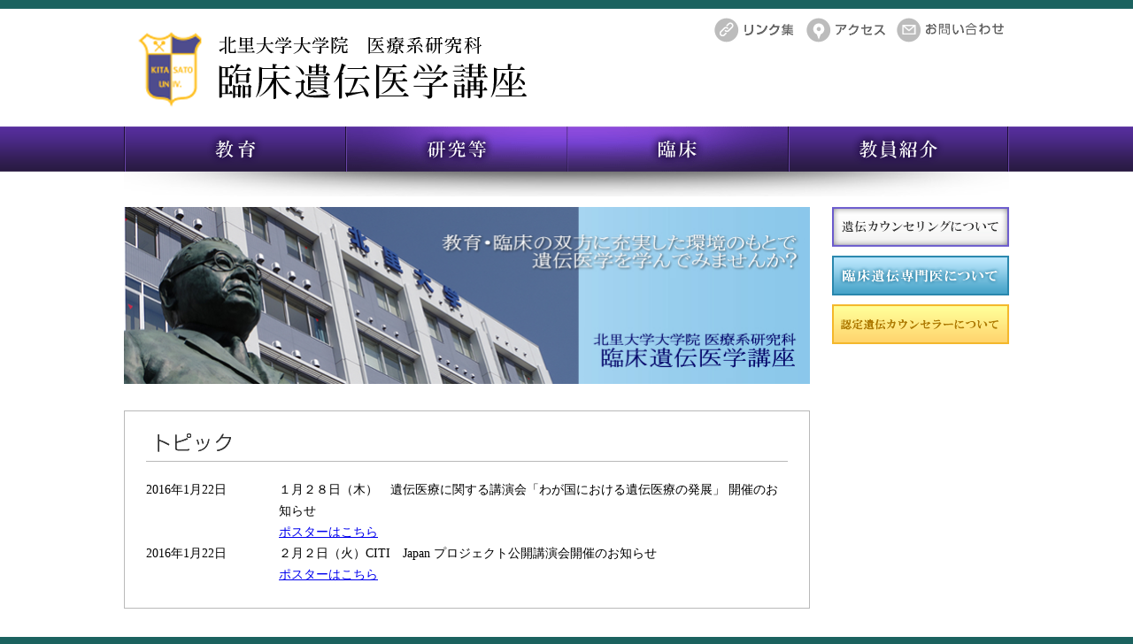

--- FILE ---
content_type: text/html
request_url: http://idenigak.jp/
body_size: 1797
content:
<!DOCTYPE HTML PUBLIC "-//W3C//DTD HTML 4.01 Transitional//EN" "http://www.w3.org/TR/html4/loose.dtd">
<html lang="ja">
<head>
<meta http-equiv="Content-Type" content="text/html;charset=Shift_JIS">
<meta http-equiv="Content-Style-Type" content="text/css">
<meta http-equiv="Content-Script-Type" content="text/javascript">
<meta http-equiv="imagetoolbar" content="no">

<!-- Google Tag Manager -->
<script>(function(w,d,s,l,i){w[l]=w[l]||[];w[l].push({'gtm.start':
new Date().getTime(),event:'gtm.js'});var f=d.getElementsByTagName(s)[0],
j=d.createElement(s),dl=l!='dataLayer'?'&l='+l:'';j.async=true;j.src=
'https://www.googletagmanager.com/gtm.js?id='+i+dl;f.parentNode.insertBefore(j,f);
})(window,document,'script','dataLayer','GTM-TLSWGM4');</script>
<!-- End Google Tag Manager -->

<link href="css/common.css" rel="stylesheet" type="text/css" media="all">
<link href="css/index.css" rel="stylesheet" type="text/css" media="all">

<title>北里大学大学院 医療系研究科 臨床遺伝医学講座</title>
</head>

<body>

<!-- Google Tag Manager (noscript) -->
<noscript><iframe src="https://www.googletagmanager.com/ns.html?id=GTM-TLSWGM4"
height="0" width="0" style="display:none;visibility:hidden"></iframe></noscript>
<!-- End Google Tag Manager (noscript) -->

<!-- ========== HEADER ========== -->
<div id="header">
<div id="inbox">
	<h1 id="logoIndex">北里大学大学院 医療系研究科 臨床遺伝医学講座</h1>
	<a href="link.html" id="link">リンク集</a>
	<a href="access.html" id="access">アクセス</a>
	<a href="contact.html" id="contact">お問い合わせ</a>
</div><!--/inbox-->
</div>
<!--/header-->
<!-- ========== /HEADER ========== -->

<!-- ========== GLOBAL NAVI ========== -->
<div id="g_navi">
<ul>
<li id="g_navi1"><a href="education/index.html">教育</a></li>
<li id="g_navi2"><a href="research/index.html">研究等</a></li>
<li id="g_navi3"><a href="clinical/index.html">臨床</a></li>
<li id="g_navi4"><a href="staff/index.html">教員紹介</a></li>
</ul>	
</div>
<!-- ========== /GLOBAL NAVI ========== -->

<!-- ========== CONTENTS ========== -->
<div id="contents">
<div id="inbox">
<div id="indexContents">
	<div id="mainImg"><img src="img/index/main_image.jpg" alt="" width="775" height="200"></div>
	<div id="topics">
	<div id="ttl">トピック</div>
		<dl>
		<dt>2016年1月22日</dt>
		<dd>１月２８日（木）　遺伝医療に関する講演会「わが国における遺伝医療の発展」
開催のお知らせ<br>
<a href="img/index/irud_poster.pdf" target="_blank">ポスターはこちら</a></dd>
		</dl>
		<dl>
		<dt>2016年1月22日</dt>
		<dd>２月２日（火）CITI　Japan プロジェクト公開講演会開催のお知らせ<br>
<a href="img/index/citi2016_poster.pdf" target="_blank">ポスターはこちら</a></dd>
		</dl>
		
		<!--dl>
		<dt>2014年8月○日</dt>
		<dd>ホームページの更新をいたしました。</dd>
		</dl>
		
		<dl>
		<dt>2014年8月○日</dt>
		<dd>ホームページの更新をいたしました。</dd>
		</dl-->
	</div><!--/topics-->
</div>
<div id="relate_bnr">
<li><a href="jsgc.html" id="link1">遺伝カウンセリングについて</a></li>
<li><a href="jbmg.html" id="link2">臨床遺伝専門医について</a></li>
<li><a href="GC.html" id="link3">認定遺伝カウンセラーについて</a></li>
</div><!--/relate_bnr-->
</div><!--/inbox-->
</div><!--contents-->
<!-- ========== /CONTENTS ========== -->

<!-- ========== FOOTER ========== -->
<div id="footer">
<dl>
<dt>北里大学 法人関連サイト</dt>
<dd>
<ul>
<li><a href="http://www.kitasato-u.ac.jp/daigakuin/iryoukei/" target="_blank">北里大学大学院医療系研究科</a></li>
<li><a href="http://www.kitasato-u.ac.jp/" target="_blank">北里大学</a></li>
<li><a href="http://www.kitasato.ac.jp/" target="_blank">学校法人北里研究所</a></li>
</ul>
</dd>
<dd>
<ul>
<li><a href="http://www.kitasato-u.ac.jp/khp/" target="_blank">北里大学病院</a></li>
<li><a href="http://www.ehp.kitasato-u.ac.jp/ehp/" target="_blank">北里大学東病院</a></li>
<li><a href="http://www.kitasato-u.ac.jp/hokken-hp/" target="_blank">北里研究所病院</a></li>
<li><a href="http://www.kitasato-u.ac.jp/kmc-hp/" target="_blank">北里大学メディカルセンター</a></li>
</ul>
</dd>
</dl>
</div>
<!-- ========== /FOOTER ========== -->

</body>
</html>


--- FILE ---
content_type: text/css
request_url: http://idenigak.jp/css/common.css
body_size: 2034
content:
@charset "shift-JIS";

/*---------------------------------------------
          RESET
---------------------------------------------*/

body,div,dl,dt,dd,ul,ol,li,h1,h2,h3,h4,h5,h6,pre,form,fieldset,input,textarea,p,blockquote,th,td { 
	margin:0;
	padding:0;
}
table {
	border-collapse:collapse;
	border-spacing:0;
}
fieldset,img { 
	border:0;
}
address,caption,cite,code,dfn,em,strong,th,var {
	font-style:normal;
	font-weight:normal;
}
ol,ul {
	list-style:none;
}
caption,th {
	text-align:left;
}
h1,h2,h3,h4,h5,h6 {
	font-size:100%;
	font-weight:normal;
}
q:before,q:after {
	content:'';
}
abbr,acronym { border:0;
}

/*  ---- Fontsize Base ----  */

/**
 * Percents could work for IE, but for backCompat purposes, we are using keywords.
 * x-small is for IE6/7 quirks mode.
 */
body {font:13px/1.22;*font-size:small;*font:x-small;}
table {font-size:inherit;font:100%;}
/**
 * Bump up IE to get to 13px equivalent
 */
pre,code,kbd,samp,tt {font-family:monospace;*font-size:108%;line-height:99%;}

/*  ---- Fontsize Pattern ----  */
/*
10px 	77%
11px 	85%
12px 	93% (was 93)
13px 	100%
14px 	108% (was 107)
15px 	116% (was 114)
16px 	123.1% (was 122)
*/
/*  ----------  */

strong{font-weight:bold;}

hr.separate{
	border: none;
	display: none;
}

body {
	font-size: 80%;
	background-color: #1B625F;
}


/*---------------------------------------------
          common style
---------------------------------------------*/

.mt5 {margin-top: 5px;}
.mt7 {margin-top: 7px;}
.mt10 {margin-top: 10px;}
.mt15 {margin-top: 15px;}
.mt20 {margin-top: 20px;}
.mt30 {margin-top: 30px;}

.mt1em {margin-top: 1em;}

.ml15 {margin-left: 15px;}

.pt5 {padding-top: 5px;}
.pt10 {padding-top: 10px;}
.pt15 {padding-top: 15px;}
.pt20 {padding-top: 20px;}
.pt30 {padding-top: 30px;}

.pl1em {padding-left: 1em;}

.tcenter {text-align:center;}
.tright {text-align:right;}

.f_size120 {font-size:120%;}

.l_height140 {line-height:140%;}

.kome {
	text-indent: -1em;
	margin-left: 1em;
	font-size: 80%;
}

.txt_red {color: #F00;}
.txt_orange {color: #F60;}


/*---------------------------------------------
          link color
---------------------------------------------*/

a.g_link:link {color:#96C800;}
a.g_link:hover {color:#96C800;}
a.g_link:visited {color:#96C800;}
a.g_link:active {color:#96C800;}

.link_icon {
	padding-left: 10px;
	background: url(../img/link.gif) 0 4px no-repeat;
}


/*---------------------------------------------
          header
---------------------------------------------*/

#header {
	height: 143px;
	background: url(../img/common/header_bg.gif) repeat-x;
}

#header #inbox {
	width: 1000px;
	margin-left: auto;
	margin-right: auto;
	position: relative;
}

#header #inbox #logo {
	width: 530px;
	height: 104px;
	position: absolute;
	top: 23px;
	left: 0px;
	background: url(../img/common/h1_logo.gif) no-repeat;
	overflow: hidden;
	text-indent: -9999px;
}

#header #inbox #logo a {
	display: block;
	width: 530px;
	height: 104px;
	overflow: hidden;
	text-indent: -9999px;
}

#header #inbox a#link,
#header #inbox a#access,
#header #inbox a#contact {
	position: absolute;
	overflow: hidden;
	text-indent: -9999px;
	height: 28px;
	top: 20px;
}

#header #inbox a#link {
	width: 95px;
	right: 238px;
	background: url(../img/common/link.gif) no-repeat;
}

#header #inbox a#access {
	width: 95px;
	right: 134px;
	background: url(../img/common/access.gif) no-repeat;
}

#header #inbox a#contact {
	width: 127px;
	right: 0px;
	background: url(../img/common/contact.gif) no-repeat;
}

/*---------------------------------------------
          global navigation
---------------------------------------------*/

#g_navi {
	height: 51px;
	background: url(../img/common/navi_bg.gif) repeat-x;
}

#g_navi ul {
	width: 1000px;
	margin-left:auto;
	margin-right: auto;
	position: relative;
}

#g_navi ul li {
	display: block;
	width: 250px;
	height: 51px;
	background-repeat: no-repeat;
	text-indent: -9999px;
	overflow: hidden;
	position: absolute;
	top: 0;
}

#g_navi ul li#g_navi1{background: url(../img/common/g_navi1.gif);}
#g_navi ul li#g_navi2{background: url(../img/common/g_navi2.gif); left:250px;}
#g_navi ul li#g_navi3{background: url(../img/common/g_navi3.gif); left:500px;}
#g_navi ul li#g_navi4{background: url(../img/common/g_navi4.gif); left:750px;}

#g_navi ul li a {
	display: block;
	width: 250px;
	height: 51px;
	overflow: hidden;
}


/*---------------------------------------------
          contents
---------------------------------------------*/

#contents {
	background: url(../img/common/contents_bg.jpg) top center no-repeat #FFF;
}

#contents #contentsWrp{
	width: 1000px;
	margin-left: auto;
	margin-right: auto;
	padding-top: 40px;
	padding-bottom: 100px;
}






/* ---------- 右カラムバナー ---------- */

#relate_bnr {
	width: 200px;
	float: right;
}

#relate_bnr a {
	display: block;
	width: 200px;
	height: 45px;
	margin-bottom: 10px;
	text-indent: -9999px;
}

#relate_bnr li {
	list-style-type: none;
}

#relate_bnr a#link1{background:url(../img/common/relate_bnr1.gif);}
#relate_bnr a#link2{background:url(../img/common/relate_bnr2.gif);}
#relate_bnr a#link3{background:url(../img/common/relate_bnr3.gif);}

/*---------------------------------------------
          footer
---------------------------------------------*/

#footer {
	width: 1000px;
	margin-left: auto;
	margin-right: auto;
	padding: 35px 0;
	border-bottom: 1px solid #3F8A87;
}

#footer dl dt{
	width: 220px;
	height: 20px;
	float: left;
	background: url(../img/common/footer_ttl.gif) no-repeat;
	text-indent: -9999px;
}

#footer dl dd {
	width: 350px;
	float: left;
}

#footer dl dd ul li {
	background: url(../img/common/footer_arw.gif) 0 center no-repeat;
	padding-left: 12px;
	font-size: 108%;
	line-height: 180%;
	
}

#footer dl dd ul li a:link  {color:#94C5C3; text-decoration:none;}
#footer dl dd ul li a:visited {color:#94C5C3; text-decoration:none;}
#footer dl dd ul li a:hover {color:#B6D8D7; text-decoration:none;}
#footer dl dd ul li a:active {color:#94C5C3; text-decoration:none;}




/*---------------------------------------------
          clearfix
---------------------------------------------*/

.clearfix,
#contents #contentsWrp,
#contents #contentsWrp #panNavi,
#contents #contentsWrp #mainWrp,
#footer dl,
#contents #contentsNoBnr {
    zoom:1;
}
.clearfix:after,
#contents #contentsWrp:after,
#contents #contentsWrp #panNavi:after,
#contents #contentsWrp #mainWrp:after,
#footer dl:after,
#contents #contentsNoBnr:after {
    content:".";
    display: block;
    height:0px;
    clear:both;
    visibility:hidden;
}


--- FILE ---
content_type: text/css
request_url: http://idenigak.jp/css/index.css
body_size: 563
content:
@charset "shift-JIS";

/*---------------------------------------------
          header
---------------------------------------------*/

#header #inbox #logoIndex {
	width: 476px;
	height: 104px;
	position: absolute;
	top: 23px;
	left: 0px;
	background: url(../img/index/h1_logo.gif) no-repeat;
	overflow: hidden;
	text-indent: -9999px;
}

/*---------------------------------------------
          contents
---------------------------------------------*/

#contents #inbox {
	width: 1000px;
	margin-left: auto;
	margin-right: auto;
	padding-top: 40px;
	padding-bottom: 100px;
}

#contents #inbox #indexContents {
	width: 775px;
	float: left;
}

#contents #inbox #indexContents #mainImg {
	
}

#contents #inbox #indexContents #topics {
	margin-top: 30px;
	padding: 25px 0;
	border: 1px solid #B9B9B9;
}

#contents #inbox #indexContents #topics #ttl {
	width: 725px;
	height: 32px;
	margin-left: auto;
	margin-right: auto;
	padding-bottom: 20px;
	background: url(../img/index/topic_ttl.gif) no-repeat;
	text-indent: -9999px;
}

#contents #inbox #indexContents #topics dl {
	width: 725px;
	margin-left: auto;
	margin-right: auto;
	font-size: 108%;
	line-height: 180%;
}

#contents #inbox #indexContents #topics dt {
	width: 150px;
	float: left;
}

#contents #inbox #indexContents #topics dd {
	width: 575px;
	float: right;
}

/*---------------------------------------------
          clearfix
---------------------------------------------*/

.clearfix,
#contents #inbox,
#contents #inbox #topics dl {
    zoom:1;
}
.clearfix:after,
#contents #inbox:after,
#contents #inbox #topics dl:after {
    content:".";
    display: block;
    height:0px;
    clear:both;
    visibility:hidden;
}